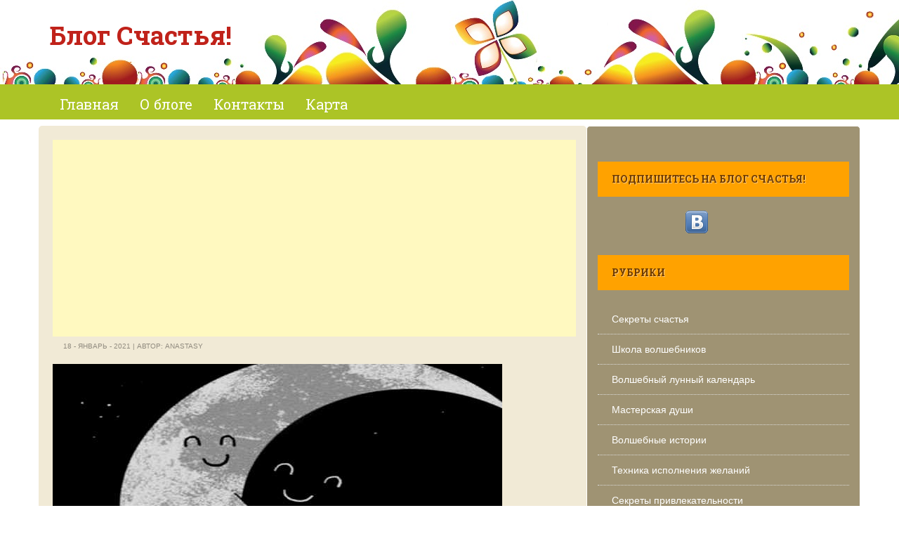

--- FILE ---
content_type: text/html; charset=UTF-8
request_url: https://myhappyblog.ru/?p=7257
body_size: 15653
content:
<!DOCTYPE html>
<html lang="ru-RU">
<head>
<meta charset="UTF-8">
<meta name="viewport" content="width=device-width">
<meta name="google-site-verification" content="Nmz26PWL1dElfcOgy7oF3WBHsjTGy0bqAkw7mhpEOVA" />
<meta name='yandex-verification' content='5e935a96111fe345' />
<meta name='3003c43a5bf43be3f37776c074054096' content=''> 

<script type="text/javascript">

  var _gaq = _gaq || [];
  _gaq.push(['_setAccount', 'UA-21606319-1']);
  _gaq.push(['_trackPageview']);

  (function() {
    var ga = document.createElement('script'); ga.type = 'text/javascript'; ga.async = true;
    ga.src = ('https:' == document.location.protocol ? 'https://ssl' : 'https://www') + '.google-analytics.com/ga.js';
    var s = document.getElementsByTagName('script')[0]; s.parentNode.insertBefore(ga, s);
  })();

</script>

<title>Волшебный лунный календарь с 18 по 24 января 2021 | Блог Счастья!</title><link rel="stylesheet" href="https://myhappyblog.ru/wp-content/themes/Yegor/style.css" media="screen" />
<link rel="profile" href="https://gmpg.org/xfn/11">
<link rel="pingback" href="https://myhappyblog.ru/xmlrpc.php">
<!-- Yandex.RTB -->
<script>window.yaContextCb=window.yaContextCb||[]</script>
<script src="https://yandex.ru/ads/system/context.js" async></script>
<meta name='robots' content='max-image-preview:large' />
	<style>img:is([sizes="auto" i], [sizes^="auto," i]) { contain-intrinsic-size: 3000px 1500px }</style>
	<link rel="alternate" type="application/rss+xml" title="Блог Счастья! &raquo; Лента" href="https://myhappyblog.ru/?feed=rss2" />
<link rel="alternate" type="application/rss+xml" title="Блог Счастья! &raquo; Лента комментариев" href="https://myhappyblog.ru/?feed=comments-rss2" />
<link rel="alternate" type="application/rss+xml" title="Блог Счастья! &raquo; Лента комментариев к &laquo;Волшебный лунный календарь с 18 по 24 января 2021&raquo;" href="https://myhappyblog.ru/?feed=rss2&#038;p=7257" />
<script type="text/javascript">
/* <![CDATA[ */
window._wpemojiSettings = {"baseUrl":"https:\/\/s.w.org\/images\/core\/emoji\/16.0.1\/72x72\/","ext":".png","svgUrl":"https:\/\/s.w.org\/images\/core\/emoji\/16.0.1\/svg\/","svgExt":".svg","source":{"concatemoji":"https:\/\/myhappyblog.ru\/wp-includes\/js\/wp-emoji-release.min.js?ver=6.8.3"}};
/*! This file is auto-generated */
!function(s,n){var o,i,e;function c(e){try{var t={supportTests:e,timestamp:(new Date).valueOf()};sessionStorage.setItem(o,JSON.stringify(t))}catch(e){}}function p(e,t,n){e.clearRect(0,0,e.canvas.width,e.canvas.height),e.fillText(t,0,0);var t=new Uint32Array(e.getImageData(0,0,e.canvas.width,e.canvas.height).data),a=(e.clearRect(0,0,e.canvas.width,e.canvas.height),e.fillText(n,0,0),new Uint32Array(e.getImageData(0,0,e.canvas.width,e.canvas.height).data));return t.every(function(e,t){return e===a[t]})}function u(e,t){e.clearRect(0,0,e.canvas.width,e.canvas.height),e.fillText(t,0,0);for(var n=e.getImageData(16,16,1,1),a=0;a<n.data.length;a++)if(0!==n.data[a])return!1;return!0}function f(e,t,n,a){switch(t){case"flag":return n(e,"\ud83c\udff3\ufe0f\u200d\u26a7\ufe0f","\ud83c\udff3\ufe0f\u200b\u26a7\ufe0f")?!1:!n(e,"\ud83c\udde8\ud83c\uddf6","\ud83c\udde8\u200b\ud83c\uddf6")&&!n(e,"\ud83c\udff4\udb40\udc67\udb40\udc62\udb40\udc65\udb40\udc6e\udb40\udc67\udb40\udc7f","\ud83c\udff4\u200b\udb40\udc67\u200b\udb40\udc62\u200b\udb40\udc65\u200b\udb40\udc6e\u200b\udb40\udc67\u200b\udb40\udc7f");case"emoji":return!a(e,"\ud83e\udedf")}return!1}function g(e,t,n,a){var r="undefined"!=typeof WorkerGlobalScope&&self instanceof WorkerGlobalScope?new OffscreenCanvas(300,150):s.createElement("canvas"),o=r.getContext("2d",{willReadFrequently:!0}),i=(o.textBaseline="top",o.font="600 32px Arial",{});return e.forEach(function(e){i[e]=t(o,e,n,a)}),i}function t(e){var t=s.createElement("script");t.src=e,t.defer=!0,s.head.appendChild(t)}"undefined"!=typeof Promise&&(o="wpEmojiSettingsSupports",i=["flag","emoji"],n.supports={everything:!0,everythingExceptFlag:!0},e=new Promise(function(e){s.addEventListener("DOMContentLoaded",e,{once:!0})}),new Promise(function(t){var n=function(){try{var e=JSON.parse(sessionStorage.getItem(o));if("object"==typeof e&&"number"==typeof e.timestamp&&(new Date).valueOf()<e.timestamp+604800&&"object"==typeof e.supportTests)return e.supportTests}catch(e){}return null}();if(!n){if("undefined"!=typeof Worker&&"undefined"!=typeof OffscreenCanvas&&"undefined"!=typeof URL&&URL.createObjectURL&&"undefined"!=typeof Blob)try{var e="postMessage("+g.toString()+"("+[JSON.stringify(i),f.toString(),p.toString(),u.toString()].join(",")+"));",a=new Blob([e],{type:"text/javascript"}),r=new Worker(URL.createObjectURL(a),{name:"wpTestEmojiSupports"});return void(r.onmessage=function(e){c(n=e.data),r.terminate(),t(n)})}catch(e){}c(n=g(i,f,p,u))}t(n)}).then(function(e){for(var t in e)n.supports[t]=e[t],n.supports.everything=n.supports.everything&&n.supports[t],"flag"!==t&&(n.supports.everythingExceptFlag=n.supports.everythingExceptFlag&&n.supports[t]);n.supports.everythingExceptFlag=n.supports.everythingExceptFlag&&!n.supports.flag,n.DOMReady=!1,n.readyCallback=function(){n.DOMReady=!0}}).then(function(){return e}).then(function(){var e;n.supports.everything||(n.readyCallback(),(e=n.source||{}).concatemoji?t(e.concatemoji):e.wpemoji&&e.twemoji&&(t(e.twemoji),t(e.wpemoji)))}))}((window,document),window._wpemojiSettings);
/* ]]> */
</script>
<style id='wp-emoji-styles-inline-css' type='text/css'>

	img.wp-smiley, img.emoji {
		display: inline !important;
		border: none !important;
		box-shadow: none !important;
		height: 1em !important;
		width: 1em !important;
		margin: 0 0.07em !important;
		vertical-align: -0.1em !important;
		background: none !important;
		padding: 0 !important;
	}
</style>
<link rel='stylesheet' id='wp-block-library-css' href='https://myhappyblog.ru/wp-includes/css/dist/block-library/style.min.css?ver=6.8.3' type='text/css' media='all' />
<style id='classic-theme-styles-inline-css' type='text/css'>
/*! This file is auto-generated */
.wp-block-button__link{color:#fff;background-color:#32373c;border-radius:9999px;box-shadow:none;text-decoration:none;padding:calc(.667em + 2px) calc(1.333em + 2px);font-size:1.125em}.wp-block-file__button{background:#32373c;color:#fff;text-decoration:none}
</style>
<style id='global-styles-inline-css' type='text/css'>
:root{--wp--preset--aspect-ratio--square: 1;--wp--preset--aspect-ratio--4-3: 4/3;--wp--preset--aspect-ratio--3-4: 3/4;--wp--preset--aspect-ratio--3-2: 3/2;--wp--preset--aspect-ratio--2-3: 2/3;--wp--preset--aspect-ratio--16-9: 16/9;--wp--preset--aspect-ratio--9-16: 9/16;--wp--preset--color--black: #000000;--wp--preset--color--cyan-bluish-gray: #abb8c3;--wp--preset--color--white: #ffffff;--wp--preset--color--pale-pink: #f78da7;--wp--preset--color--vivid-red: #cf2e2e;--wp--preset--color--luminous-vivid-orange: #ff6900;--wp--preset--color--luminous-vivid-amber: #fcb900;--wp--preset--color--light-green-cyan: #7bdcb5;--wp--preset--color--vivid-green-cyan: #00d084;--wp--preset--color--pale-cyan-blue: #8ed1fc;--wp--preset--color--vivid-cyan-blue: #0693e3;--wp--preset--color--vivid-purple: #9b51e0;--wp--preset--gradient--vivid-cyan-blue-to-vivid-purple: linear-gradient(135deg,rgba(6,147,227,1) 0%,rgb(155,81,224) 100%);--wp--preset--gradient--light-green-cyan-to-vivid-green-cyan: linear-gradient(135deg,rgb(122,220,180) 0%,rgb(0,208,130) 100%);--wp--preset--gradient--luminous-vivid-amber-to-luminous-vivid-orange: linear-gradient(135deg,rgba(252,185,0,1) 0%,rgba(255,105,0,1) 100%);--wp--preset--gradient--luminous-vivid-orange-to-vivid-red: linear-gradient(135deg,rgba(255,105,0,1) 0%,rgb(207,46,46) 100%);--wp--preset--gradient--very-light-gray-to-cyan-bluish-gray: linear-gradient(135deg,rgb(238,238,238) 0%,rgb(169,184,195) 100%);--wp--preset--gradient--cool-to-warm-spectrum: linear-gradient(135deg,rgb(74,234,220) 0%,rgb(151,120,209) 20%,rgb(207,42,186) 40%,rgb(238,44,130) 60%,rgb(251,105,98) 80%,rgb(254,248,76) 100%);--wp--preset--gradient--blush-light-purple: linear-gradient(135deg,rgb(255,206,236) 0%,rgb(152,150,240) 100%);--wp--preset--gradient--blush-bordeaux: linear-gradient(135deg,rgb(254,205,165) 0%,rgb(254,45,45) 50%,rgb(107,0,62) 100%);--wp--preset--gradient--luminous-dusk: linear-gradient(135deg,rgb(255,203,112) 0%,rgb(199,81,192) 50%,rgb(65,88,208) 100%);--wp--preset--gradient--pale-ocean: linear-gradient(135deg,rgb(255,245,203) 0%,rgb(182,227,212) 50%,rgb(51,167,181) 100%);--wp--preset--gradient--electric-grass: linear-gradient(135deg,rgb(202,248,128) 0%,rgb(113,206,126) 100%);--wp--preset--gradient--midnight: linear-gradient(135deg,rgb(2,3,129) 0%,rgb(40,116,252) 100%);--wp--preset--font-size--small: 13px;--wp--preset--font-size--medium: 20px;--wp--preset--font-size--large: 36px;--wp--preset--font-size--x-large: 42px;--wp--preset--spacing--20: 0.44rem;--wp--preset--spacing--30: 0.67rem;--wp--preset--spacing--40: 1rem;--wp--preset--spacing--50: 1.5rem;--wp--preset--spacing--60: 2.25rem;--wp--preset--spacing--70: 3.38rem;--wp--preset--spacing--80: 5.06rem;--wp--preset--shadow--natural: 6px 6px 9px rgba(0, 0, 0, 0.2);--wp--preset--shadow--deep: 12px 12px 50px rgba(0, 0, 0, 0.4);--wp--preset--shadow--sharp: 6px 6px 0px rgba(0, 0, 0, 0.2);--wp--preset--shadow--outlined: 6px 6px 0px -3px rgba(255, 255, 255, 1), 6px 6px rgba(0, 0, 0, 1);--wp--preset--shadow--crisp: 6px 6px 0px rgba(0, 0, 0, 1);}:where(.is-layout-flex){gap: 0.5em;}:where(.is-layout-grid){gap: 0.5em;}body .is-layout-flex{display: flex;}.is-layout-flex{flex-wrap: wrap;align-items: center;}.is-layout-flex > :is(*, div){margin: 0;}body .is-layout-grid{display: grid;}.is-layout-grid > :is(*, div){margin: 0;}:where(.wp-block-columns.is-layout-flex){gap: 2em;}:where(.wp-block-columns.is-layout-grid){gap: 2em;}:where(.wp-block-post-template.is-layout-flex){gap: 1.25em;}:where(.wp-block-post-template.is-layout-grid){gap: 1.25em;}.has-black-color{color: var(--wp--preset--color--black) !important;}.has-cyan-bluish-gray-color{color: var(--wp--preset--color--cyan-bluish-gray) !important;}.has-white-color{color: var(--wp--preset--color--white) !important;}.has-pale-pink-color{color: var(--wp--preset--color--pale-pink) !important;}.has-vivid-red-color{color: var(--wp--preset--color--vivid-red) !important;}.has-luminous-vivid-orange-color{color: var(--wp--preset--color--luminous-vivid-orange) !important;}.has-luminous-vivid-amber-color{color: var(--wp--preset--color--luminous-vivid-amber) !important;}.has-light-green-cyan-color{color: var(--wp--preset--color--light-green-cyan) !important;}.has-vivid-green-cyan-color{color: var(--wp--preset--color--vivid-green-cyan) !important;}.has-pale-cyan-blue-color{color: var(--wp--preset--color--pale-cyan-blue) !important;}.has-vivid-cyan-blue-color{color: var(--wp--preset--color--vivid-cyan-blue) !important;}.has-vivid-purple-color{color: var(--wp--preset--color--vivid-purple) !important;}.has-black-background-color{background-color: var(--wp--preset--color--black) !important;}.has-cyan-bluish-gray-background-color{background-color: var(--wp--preset--color--cyan-bluish-gray) !important;}.has-white-background-color{background-color: var(--wp--preset--color--white) !important;}.has-pale-pink-background-color{background-color: var(--wp--preset--color--pale-pink) !important;}.has-vivid-red-background-color{background-color: var(--wp--preset--color--vivid-red) !important;}.has-luminous-vivid-orange-background-color{background-color: var(--wp--preset--color--luminous-vivid-orange) !important;}.has-luminous-vivid-amber-background-color{background-color: var(--wp--preset--color--luminous-vivid-amber) !important;}.has-light-green-cyan-background-color{background-color: var(--wp--preset--color--light-green-cyan) !important;}.has-vivid-green-cyan-background-color{background-color: var(--wp--preset--color--vivid-green-cyan) !important;}.has-pale-cyan-blue-background-color{background-color: var(--wp--preset--color--pale-cyan-blue) !important;}.has-vivid-cyan-blue-background-color{background-color: var(--wp--preset--color--vivid-cyan-blue) !important;}.has-vivid-purple-background-color{background-color: var(--wp--preset--color--vivid-purple) !important;}.has-black-border-color{border-color: var(--wp--preset--color--black) !important;}.has-cyan-bluish-gray-border-color{border-color: var(--wp--preset--color--cyan-bluish-gray) !important;}.has-white-border-color{border-color: var(--wp--preset--color--white) !important;}.has-pale-pink-border-color{border-color: var(--wp--preset--color--pale-pink) !important;}.has-vivid-red-border-color{border-color: var(--wp--preset--color--vivid-red) !important;}.has-luminous-vivid-orange-border-color{border-color: var(--wp--preset--color--luminous-vivid-orange) !important;}.has-luminous-vivid-amber-border-color{border-color: var(--wp--preset--color--luminous-vivid-amber) !important;}.has-light-green-cyan-border-color{border-color: var(--wp--preset--color--light-green-cyan) !important;}.has-vivid-green-cyan-border-color{border-color: var(--wp--preset--color--vivid-green-cyan) !important;}.has-pale-cyan-blue-border-color{border-color: var(--wp--preset--color--pale-cyan-blue) !important;}.has-vivid-cyan-blue-border-color{border-color: var(--wp--preset--color--vivid-cyan-blue) !important;}.has-vivid-purple-border-color{border-color: var(--wp--preset--color--vivid-purple) !important;}.has-vivid-cyan-blue-to-vivid-purple-gradient-background{background: var(--wp--preset--gradient--vivid-cyan-blue-to-vivid-purple) !important;}.has-light-green-cyan-to-vivid-green-cyan-gradient-background{background: var(--wp--preset--gradient--light-green-cyan-to-vivid-green-cyan) !important;}.has-luminous-vivid-amber-to-luminous-vivid-orange-gradient-background{background: var(--wp--preset--gradient--luminous-vivid-amber-to-luminous-vivid-orange) !important;}.has-luminous-vivid-orange-to-vivid-red-gradient-background{background: var(--wp--preset--gradient--luminous-vivid-orange-to-vivid-red) !important;}.has-very-light-gray-to-cyan-bluish-gray-gradient-background{background: var(--wp--preset--gradient--very-light-gray-to-cyan-bluish-gray) !important;}.has-cool-to-warm-spectrum-gradient-background{background: var(--wp--preset--gradient--cool-to-warm-spectrum) !important;}.has-blush-light-purple-gradient-background{background: var(--wp--preset--gradient--blush-light-purple) !important;}.has-blush-bordeaux-gradient-background{background: var(--wp--preset--gradient--blush-bordeaux) !important;}.has-luminous-dusk-gradient-background{background: var(--wp--preset--gradient--luminous-dusk) !important;}.has-pale-ocean-gradient-background{background: var(--wp--preset--gradient--pale-ocean) !important;}.has-electric-grass-gradient-background{background: var(--wp--preset--gradient--electric-grass) !important;}.has-midnight-gradient-background{background: var(--wp--preset--gradient--midnight) !important;}.has-small-font-size{font-size: var(--wp--preset--font-size--small) !important;}.has-medium-font-size{font-size: var(--wp--preset--font-size--medium) !important;}.has-large-font-size{font-size: var(--wp--preset--font-size--large) !important;}.has-x-large-font-size{font-size: var(--wp--preset--font-size--x-large) !important;}
:where(.wp-block-post-template.is-layout-flex){gap: 1.25em;}:where(.wp-block-post-template.is-layout-grid){gap: 1.25em;}
:where(.wp-block-columns.is-layout-flex){gap: 2em;}:where(.wp-block-columns.is-layout-grid){gap: 2em;}
:root :where(.wp-block-pullquote){font-size: 1.5em;line-height: 1.6;}
</style>
<link rel='stylesheet' id='wp-pagenavi-css' href='https://myhappyblog.ru/wp-content/plugins/wp-pagenavi/pagenavi-css.css?ver=2.70' type='text/css' media='all' />
<link rel='stylesheet' id='web2feel-style-css' href='https://myhappyblog.ru/wp-content/themes/Yegor/style.css?ver=6.8.3' type='text/css' media='all' />
<link rel='stylesheet' id='bootstrap-css' href='https://myhappyblog.ru/wp-content/themes/Yegor/bootstrap/bootstrap.css?ver=6.8.3' type='text/css' media='all' />
<link rel='stylesheet' id='bootstrap-glyphicons-css' href='https://myhappyblog.ru/wp-content/themes/Yegor/css/bootstrap-glyphicons.css?ver=6.8.3' type='text/css' media='all' />
<link rel='stylesheet' id='theme-css' href='https://myhappyblog.ru/wp-content/themes/Yegor/css/theme.css?ver=6.8.3' type='text/css' media='all' />
<script type="text/javascript" src="https://myhappyblog.ru/wp-includes/js/jquery/jquery.min.js?ver=3.7.1" id="jquery-core-js"></script>
<script type="text/javascript" src="https://myhappyblog.ru/wp-includes/js/jquery/jquery-migrate.min.js?ver=3.4.1" id="jquery-migrate-js"></script>
<script type="text/javascript" src="https://myhappyblog.ru/wp-content/plugins/gravatar-box/jquery.md5.js?ver=1.0" id="jquery-md5-js"></script>
<script type="text/javascript" src="https://myhappyblog.ru/wp-content/plugins/gravatar-box/gravbox.js?ver=1.0" id="gravbox-js"></script>
<link rel="https://api.w.org/" href="https://myhappyblog.ru/index.php?rest_route=/" /><link rel="alternate" title="JSON" type="application/json" href="https://myhappyblog.ru/index.php?rest_route=/wp/v2/posts/7257" /><link rel="EditURI" type="application/rsd+xml" title="RSD" href="https://myhappyblog.ru/xmlrpc.php?rsd" />
<meta name="generator" content="WordPress 6.8.3" />
<link rel="canonical" href="https://myhappyblog.ru/?p=7257" />
<link rel='shortlink' href='https://myhappyblog.ru/?p=7257' />
<link rel="alternate" title="oEmbed (JSON)" type="application/json+oembed" href="https://myhappyblog.ru/index.php?rest_route=%2Foembed%2F1.0%2Fembed&#038;url=https%3A%2F%2Fmyhappyblog.ru%2F%3Fp%3D7257" />
<link rel="alternate" title="oEmbed (XML)" type="text/xml+oembed" href="https://myhappyblog.ru/index.php?rest_route=%2Foembed%2F1.0%2Fembed&#038;url=https%3A%2F%2Fmyhappyblog.ru%2F%3Fp%3D7257&#038;format=xml" />
<style type='text/css'>
	.spoiler { border: 1px #000 dashed; }
	.spoiler legend { padding-right: 5px; background: white;  }
	.spoiler legend input { width: 30px; }
	.spoiler div { margin: 0px; overflow: hidden; height: 0; }
	</style>
<style type="text/css">#wpcf fieldset { padding: 10px; border: 1px solid #666666; width: 400px; margin: auto }
#wpcf legend { font-weight: bold: border: 1px solid #666666; padding: 3px }
#wpcf label { display: block; float: left; text-align: right; width: 140px; padding-right: 10px; font-size: 100% }
#wpcf p { margin: 0 0 7px 0 }
#wpcf .field { font-size: 100%; width: 240px; padding: 0; margin: 0 }
#wpcf p.button { text-align: right; padding: 0 5px 0 0; }
#wpcf textarea { font-size: 100%; width: 240px; height: 50px }
#wpcf .error { background-color: #FFFF00 }
#wpcf .challenge { font-size: 100%; display: inline-block; display: -moz-inline-stack; text-align: left; width: 240px }
#wpcf p.alert { color:#FF0000; font-weight: 700; text-align: center; padding: 5px 0 10px 0 }
</style><script type="text/javascript">
<!--
/******************************************************************************
***   COPY PROTECTED BY http://chetangole.com/blog/wp-copyprotect/   version 3.1.0 ****
******************************************************************************/
function clickIE4(){
if (event.button==2){
return false;
}
}
function clickNS4(e){
if (document.layers||document.getElementById&&!document.all){
if (e.which==2||e.which==3){
return false;
}
}
}

if (document.layers){
document.captureEvents(Event.MOUSEDOWN);
document.onmousedown=clickNS4;
}
else if (document.all&&!document.getElementById){
document.onmousedown=clickIE4;
}

document.oncontextmenu=new Function("return false")
// --> 
</script>

<style type="text/css">.recentcomments a{display:inline !important;padding:0 !important;margin:0 !important;}</style><link rel="alternate" type="application/rss+xml" title="RSS" href="https://myhappyblog.ru/rsslatest.xml" /></head>

<body class="wp-singular post-template-default single single-post postid-7257 single-format-standard wp-theme-Yegor">

<div id="page" class="hfeed site">

	
	<header id="masthead" class="site-header" role="banner">
		<div class="container"> <div class="row"> 
			<div class="col-md-4">
				<div class="site-branding">

					<h1 class="site-title logo"><a id="blogname" rel="home" href="https://myhappyblog.ru/" title="Блог Счастья!">Блог Счастья!</a></h1>
	
				</div>
			</div>
			<div class="col-md-8">
							</div>
		</div></div>
	</header><!-- #masthead -->
	<div class="main-menu">
		<div class="container"> <div class="row"> 
			<div class="col-md-12"> 
			<div class="mobilenavi"></div>	
				<nav id="site-navigation" class="main-navigation" role="navigation">
					<div class="topmenu"><ul id="topmenu" class="menu"><li id="menu-item-5782" class="menu-item menu-item-type-custom menu-item-object-custom menu-item-home menu-item-5782"><a href="https://myhappyblog.ru/">Главная</a></li>
<li id="menu-item-5602" class="menu-item menu-item-type-post_type menu-item-object-page menu-item-5602"><a href="https://myhappyblog.ru/?page_id=2">О блоге</a></li>
<li id="menu-item-5603" class="menu-item menu-item-type-post_type menu-item-object-page menu-item-5603"><a href="https://myhappyblog.ru/?page_id=34">Контакты</a></li>
<li id="menu-item-5604" class="menu-item menu-item-type-post_type menu-item-object-page menu-item-5604"><a href="https://myhappyblog.ru/?page_id=949">Карта</a></li>
</ul></div>				</nav><!-- #site-navigation -->
			</div>
		</div></div>
	</div>

	
	
	<div id="content" class="site-content">
	<div class="container"><div class="row">
	<div id="primary" class="content-area col-md-8">
		<main id="main" class="site-main" role="main">

		
			
<article id="post-7257" class="post-7257 post type-post status-publish format-standard has-post-thumbnail hentry category-30">
<script async src="//pagead2.googlesyndication.com/pagead/js/adsbygoogle.js"></script>
<!-- BS-up -->
<ins class="adsbygoogle"
     style="display:block"
     data-ad-client="ca-pub-0686523450333839"
     data-ad-slot="2325485965"
     data-ad-format="auto"></ins>
<script>
(adsbygoogle = window.adsbygoogle || []).push({});
</script>

		<div class="entry-meta">
			18 - Январь - 2021 | Автор: Anastasy		</div><!-- .entry-meta -->
	</header><!-- .entry-header -->

	<div class="entry-content">
		<p><img fetchpriority="high" decoding="async" src="https://myhappyblog.ru/wp-content/uploads/2016/03/luna2.jpg" alt="волшебный лунный календарь" width="640" height="300" class="alignnone size-full wp-image-5655" srcset="https://myhappyblog.ru/wp-content/uploads/2016/03/luna2.jpg 640w, https://myhappyblog.ru/wp-content/uploads/2016/03/luna2-300x141.jpg 300w" sizes="(max-width: 640px) 100vw, 640px" /></p>
<h1>Волшебный лунный календарь с 18 по 24 января 2021 года</h1>
<p><strong>18 января &#8212; понедельник. 7 лунный день с 11:15 (растущая Луна в Овне)</strong><br />
Спокойный день, в который всё же лучше отдать предпочтение текущим делам. Вечер будет нейтральным. </p>
<p><strong>19 января &#8212; вторник. 8 лунный день с 11:25 (растущая Луна в Овне)</strong><br />
Нейтральный день. </p>
<p><strong>20 января &#8212; среда. 9 лунный день с 11:35 (растущая Луна в Тельце)</strong><br />
Все дела планируйте на первую половину дня, потому что после обеда начнется период ссор и конфликтов. Обязательно ставьте <a href="https://myhappyblog.ru/?p=3140">энергетическую защиту</a>, чтобы обезопасить себя от чужого негатива.  </p>
<p><strong>21 января &#8212; четверг. 10 лунный день с 11:46 (растущая Луна в Тельце)</strong><br />
До 11:46 всё ещё стоит проявлять терпимость в общении с окружающими. Не реагируйте на внешние раздражители. Далее начнется очень хороший период для любых дел! Очень эффективными будут ритуалы для привлечения <a href="https://myhappyblog.ru/?p=4284">любви</a> и <a href="https://myhappyblog.ru/?p=4105">удачи</a>!</p>
<p><strong>22 января &#8212; пятница. 11 лунный день с 11:59 (растущая Луна в Тельце)</strong><br />
Благоприятный день для новых начинаний, активной деятельности, общения! Сегодня для вас нет ничего невозможного. А после обеда особой силой будут обладать любые ритуалы для <a href="https://myhappyblog.ru/?p=5914">исполнения желаний</a>!</p>
<p><strong>23 января &#8212; суббота. 12 лунный день с 12:15 (растущая Луна в Близнецах)</strong><br />
Утро и начала дня обещает быть очень позитивным, можно начинать новые дела. А вот после 12:15 Луна будет препятствовать взаимопониманию в любовных союзах. Не выясняйте отношения. Не дергайте друг друга. А если вы только начали встречаться, перенесите свидание на другой день. </p>
<p><strong>24 января &#8212; воскресенье. 13 лунный день с 12:37 (растущая Луна в Близнецах)</strong><br />
В первую половину дня по-прежнему неблагоприятны встречи и свидания, но уже во второй половине дня негативное влияние заметно ослабнет. Очень полезна медитация, а также просто хороший отдых. </p>
<h2 style="text-align: center;">Лунный календарь стрижек с 18 по 24 января 2021 года</h2>
<p><strong>18 января:</strong> хороший день для стрижки.<br />
<strong>19 января:</strong> можно стричься до 11:25.<br />
<strong>20 января:</strong> стригитесь после 11:35.<br />
<strong>21 января:</strong> можно стричься до 11:46.<br />
<strong>22 января:</strong> волшебный период после 11:59! Стрижка исполняет желания! Загадайте одно, прежде чем парикмахер начнет вас стричь.<br />
<strong>23 января:</strong> хороший день для стрижки<br />
<strong>24 января:</strong> нейтральный день для стрижки. </p>
<p>Анастасия Волкова</p>
<div class='yarpp yarpp-related yarpp-related-website yarpp-related-none yarpp-template-list'>
</div>
	
	</div>
<!-- Yandex.RTB R-A-141655-1 --><div id="yandex_rtb_R-A-141655-1"></div><script>window.yaContextCb.push(()=>{  Ya.Context.AdvManager.render({    renderTo: 'yandex_rtb_R-A-141655-1',    blockId: 'R-A-141655-1'  })})</script>



	<!-- .entry-content -->

	<footer class="entry-meta">
		
<script type="text/javascript" src="//yandex.st/share/share.js" charset="utf-8"></script>

<div class="yashare-auto-init" data-yashareType="button" data-yashareQuickServices="yaru,vkontakte,facebook,twitter,odnoklassniki,moimir,lj"></div> 


			</footer><!-- .entry-meta -->
</article><!-- #post-## -->

		

			
<!-- You can start editing here. -->
<div id="commentsbox">
	<h3 id="comments">2 комментария</h3>


	<div class="comment-nav">
		<div class="alignleft"></div>
		<div class="alignright"></div>

	</div>
	<ol class="commentlist">
			<li class="comment even thread-even depth-1 parent" id="comment-33977">
				<div id="div-comment-33977" class="comment-body">
				<div class="comment-author vcard">
			<img alt='' src='https://secure.gravatar.com/avatar/11c92988a459b120e513ba2ecbfb225e493321df836a7941d6c50693d5796bc5?s=32&#038;d=identicon&#038;r=g' srcset='https://secure.gravatar.com/avatar/11c92988a459b120e513ba2ecbfb225e493321df836a7941d6c50693d5796bc5?s=64&#038;d=identicon&#038;r=g 2x' class='avatar avatar-32 photo' height='32' width='32' decoding='async'/>			<cite class="fn">кира</cite><span class="says">:</span>		</div>
		
		<div class="comment-meta commentmetadata">
			<a href="https://myhappyblog.ru/?p=7257#comment-33977">Янв 19, 2021 в 2:13</a>		</div>

		<p>Добрый день (вечер), Анастасия.  Наверно я не совсем к месту здесь со своим вопросом, т.к. у меня огромное горе , умер мой дорогой и любимый человек, и как с этим жить я далее не знаю. Как вернуть себя к жизни, какие делать ритуалы, что говорить себе, мы же жили и мыслили всегда  очень позитивно, все было хорошо, но  как теперь жить и что делать я больше не знаю. Может есть какой-то совет у Вас?! Благодарю в любом случае.</p>

		<div class="reply"><a rel="nofollow" class="comment-reply-link" href="https://myhappyblog.ru/?p=7257&#038;replytocom=33977#respond" data-commentid="33977" data-postid="7257" data-belowelement="div-comment-33977" data-respondelement="respond" data-replyto="Комментарий к записи кира" aria-label="Комментарий к записи кира">Ответить</a></div>
				</div>
				<ul class="children">
		<li class="comment byuser comment-author-admin bypostauthor odd alt depth-2" id="comment-34050">
				<div id="div-comment-34050" class="comment-body">
				<div class="comment-author vcard">
			<img alt='' src='https://secure.gravatar.com/avatar/0e240ae4fd53e8d5951fcd38da226728b33deba55117ab53f688f4aee545381f?s=32&#038;d=identicon&#038;r=g' srcset='https://secure.gravatar.com/avatar/0e240ae4fd53e8d5951fcd38da226728b33deba55117ab53f688f4aee545381f?s=64&#038;d=identicon&#038;r=g 2x' class='avatar avatar-32 photo' height='32' width='32' decoding='async'/>			<cite class="fn">Anastasy</cite><span class="says">:</span>		</div>
		
		<div class="comment-meta commentmetadata">
			<a href="https://myhappyblog.ru/?p=7257#comment-34050">Янв 25, 2021 в 15:47</a>		</div>

		<p>Здравствуйте, кира. Соболезную вашей утрате. К сожалению, у меня нет особого рецепта, который несомненно мог бы помочь. Надо как-то собрать себя по крупинкам и учиться жить заново. Совет &#8212; чаще отвлекать свои мысли (больше уделять времени хобби, работе, другим делам, чтобы некогда было снова и снова переживать утрату), а ещё добавьте движение &#8212; плавание, бег, ходьба, приседания, отжимания&#8230; (спорт хорошо снимает эмоциональное напряжение в физическом плане). Держитесь. Терпения Вам и сил.</p>

		<div class="reply"><a rel="nofollow" class="comment-reply-link" href="https://myhappyblog.ru/?p=7257&#038;replytocom=34050#respond" data-commentid="34050" data-postid="7257" data-belowelement="div-comment-34050" data-respondelement="respond" data-replyto="Комментарий к записи Anastasy" aria-label="Комментарий к записи Anastasy">Ответить</a></div>
				</div>
				</li><!-- #comment-## -->
</ul><!-- .children -->
</li><!-- #comment-## -->
	</ol>

	<div class="comment-nav">
		<div class="alignleft"></div>
		<div class="alignright"></div>

	</div>
 

<div id="comment-form">
<div id="respond">

<h3>Прокомментировать</h3>

<div class="cancel-comment-reply">
	<small><a rel="nofollow" id="cancel-comment-reply-link" href="/?p=7257#respond" style="display:none;">Нажмите, чтобы отменить ответ.</a></small>
</div>


<form action="https://myhappyblog.ru/wp-comments-post.php" method="post" id="commentform">

<label for="author">Имя <small>(обязательно)</small></label>
<input type="text" name="author" id="author" value="" size="22" tabindex="1" aria-required='true' />

<label for="email">Почта <small>(обязательно)</small></label>
<input type="text" name="email" id="email" value="" size="22" tabindex="2" aria-required='true' />



<label for="comment">Комментарий</label>
<textarea name="comment" id="comment" cols="100%" rows="10" tabindex="4"></textarea><br />

<input name="submit" type="submit" id="commentSubmit" tabindex="5" value="Отправить" />
<input type='hidden' name='comment_post_ID' value='7257' id='comment_post_ID' />
<input type='hidden' name='comment_parent' id='comment_parent' value='0' />
<p style="display: none;"><input type="hidden" id="akismet_comment_nonce" name="akismet_comment_nonce" value="bb76064258" /></p><p style="clear: both;" class="subscribe-to-comments">
			<input type="checkbox" name="subscribe" id="subscribe" value="subscribe" style="width: auto;" />
			<label for="subscribe">Оповещать о новых комментариях по почте</label>
			</p><p style="display: none !important;" class="akismet-fields-container" data-prefix="ak_"><label>&#916;<textarea name="ak_hp_textarea" cols="45" rows="8" maxlength="100"></textarea></label><input type="hidden" id="ak_js_1" name="ak_js" value="19"/><script>document.getElementById( "ak_js_1" ).setAttribute( "value", ( new Date() ).getTime() );</script></p>
</form>

</div>
</div>

</div>
		
		</main><!-- #main -->
	</div><!-- #primary -->

	<div id="secondary" class="widget-area col-md-4" role="complementary">
		

		<aside id="custom_html-4" class="widget_text widget widget_custom_html"><div class="textwidget custom-html-widget"><!-- Yandex.RTB R-A-141655-1 -->
<div id="yandex_rtb_R-A-141655-1"></div>
<script>window.yaContextCb.push(()=>{
  Ya.Context.AdvManager.render({
    renderTo: 'yandex_rtb_R-A-141655-1',
    blockId: 'R-A-141655-1'
  })
})</script></div></aside><aside id="custom_html-5" class="widget_text widget widget_custom_html"><h3 class="widget-title">Подпишитесь на Блог Счастья!</h3><div class="textwidget custom-html-widget"><noindex> 
	<div class="share3">
					<span class="vk_button">
<a href="https://vk.com/myhappyblog" target="_blank" rel="nofollow"></a>
					</span>
	</div>
</noindex></div></aside><aside id="categories-2" class="widget widget_categories"><h3 class="widget-title">Рубрики</h3>
			<ul>
					<li class="cat-item cat-item-7"><a href="https://myhappyblog.ru/?cat=7">Секреты счастья</a>
</li>
	<li class="cat-item cat-item-23"><a href="https://myhappyblog.ru/?cat=23">Школа волшебников</a>
</li>
	<li class="cat-item cat-item-30"><a href="https://myhappyblog.ru/?cat=30">Волшебный лунный календарь</a>
</li>
	<li class="cat-item cat-item-28"><a href="https://myhappyblog.ru/?cat=28">Мастерская души</a>
</li>
	<li class="cat-item cat-item-19"><a href="https://myhappyblog.ru/?cat=19">Волшебные истории</a>
</li>
	<li class="cat-item cat-item-21"><a href="https://myhappyblog.ru/?cat=21">Техника исполнения желаний</a>
</li>
	<li class="cat-item cat-item-29"><a href="https://myhappyblog.ru/?cat=29">Секреты привлекательности</a>
</li>
	<li class="cat-item cat-item-17"><a href="https://myhappyblog.ru/?cat=17">Мужской и женский взгляд</a>
</li>
	<li class="cat-item cat-item-1"><a href="https://myhappyblog.ru/?cat=1">Новости</a>
</li>
	<li class="cat-item cat-item-20"><a href="https://myhappyblog.ru/?cat=20">Путь к мечте /рассказ/</a>
</li>
	<li class="cat-item cat-item-6"><a href="https://myhappyblog.ru/?cat=6">В поисках любви /рассказ/</a>
</li>
	<li class="cat-item cat-item-22"><a href="https://myhappyblog.ru/?cat=22">Чудеса симорона /рассказ/</a>
</li>
	<li class="cat-item cat-item-27"><a href="https://myhappyblog.ru/?cat=27">Ключ от всех дверей /рассказ/</a>
</li>
	<li class="cat-item cat-item-26"><a href="https://myhappyblog.ru/?cat=26">Работа не волк&#8230; /рассказ/</a>
</li>
			</ul>

			</aside><aside id="tag_cloud-3" class="widget widget_tag_cloud"><h3 class="widget-title">Метки</h3><div class="tagcloud"><a href="https://myhappyblog.ru/?tag=magiya-vody" class="tag-cloud-link tag-link-58 tag-link-position-1" style="font-size: 16.032786885246pt;" aria-label="Магия воды (9 элементов)">Магия воды</a>
<a href="https://myhappyblog.ru/?tag=novogodnie-ritualy" class="tag-cloud-link tag-link-69 tag-link-position-2" style="font-size: 18.672131147541pt;" aria-label="Новогодние ритуалы (16 элементов)">Новогодние ритуалы</a>
<a href="https://myhappyblog.ru/?tag=ya-prityazhenie" class="tag-cloud-link tag-link-64 tag-link-position-3" style="font-size: 10.065573770492pt;" aria-label="Я-притяжение! (2 элемента)">Я-притяжение!</a>
<a href="https://myhappyblog.ru/?tag=antistress" class="tag-cloud-link tag-link-52 tag-link-position-4" style="font-size: 17.295081967213pt;" aria-label="антистресс (12 элементов)">антистресс</a>
<a href="https://myhappyblog.ru/?tag=volshebnaya-flora" class="tag-cloud-link tag-link-48 tag-link-position-5" style="font-size: 12.590163934426pt;" aria-label="волшебная флора (4 элемента)">волшебная флора</a>
<a href="https://myhappyblog.ru/?tag=denezhnye-ritualy" class="tag-cloud-link tag-link-41 tag-link-position-6" style="font-size: 20.393442622951pt;" aria-label="денежные ритуалы (23 элемента)">денежные ритуалы</a>
<a href="https://myhappyblog.ru/?tag=zaryazhaemsya-energiei" class="tag-cloud-link tag-link-55 tag-link-position-7" style="font-size: 11.44262295082pt;" aria-label="заряжаемся энергией (3 элемента)">заряжаемся энергией</a>
<a href="https://myhappyblog.ru/?tag=zaschita" class="tag-cloud-link tag-link-51 tag-link-position-8" style="font-size: 14.311475409836pt;" aria-label="защита (6 элементов)">защита</a>
<a href="https://myhappyblog.ru/?tag=izmenit-zhizn-k-luchshemu" class="tag-cloud-link tag-link-63 tag-link-position-9" style="font-size: 16.491803278689pt;" aria-label="изменить жизнь к лучшему (10 элементов)">изменить жизнь к лучшему</a>
<a href="https://myhappyblog.ru/?tag=mantry" class="tag-cloud-link tag-link-45 tag-link-position-10" style="font-size: 8pt;" aria-label="мантры (1 элемент)">мантры</a>
<a href="https://myhappyblog.ru/?tag=meditacii" class="tag-cloud-link tag-link-46 tag-link-position-11" style="font-size: 8pt;" aria-label="медитации (1 элемент)">медитации</a>
<a href="https://myhappyblog.ru/?tag=poleznye-ritualy" class="tag-cloud-link tag-link-61 tag-link-position-12" style="font-size: 19.934426229508pt;" aria-label="полезные ритуалы (21 элемент)">полезные ритуалы</a>
<a href="https://myhappyblog.ru/?tag=pohudenie" class="tag-cloud-link tag-link-44 tag-link-position-13" style="font-size: 13.508196721311pt;" aria-label="похудение (5 элементов)">похудение</a>
<a href="https://myhappyblog.ru/?tag=pochemu-ne-ispolnyautsya-zhelaniya" class="tag-cloud-link tag-link-56 tag-link-position-14" style="font-size: 16.491803278689pt;" aria-label="почему не исполняются желания (10 элементов)">почему не исполняются желания</a>
<a href="https://myhappyblog.ru/?tag=recepty-schastiya" class="tag-cloud-link tag-link-53 tag-link-position-15" style="font-size: 12.590163934426pt;" aria-label="рецепты счастья (4 элемента)">рецепты счастья</a>
<a href="https://myhappyblog.ru/?tag=reshenie-problem" class="tag-cloud-link tag-link-42 tag-link-position-16" style="font-size: 16.950819672131pt;" aria-label="решение проблем (11 элементов)">решение проблем</a>
<a href="https://myhappyblog.ru/?tag=ritual-na-ispolnenite-zhelaniya" class="tag-cloud-link tag-link-35 tag-link-position-17" style="font-size: 22pt;" aria-label="ритуал на исполнение желания (32 элемента)">ритуал на исполнение желания</a>
<a href="https://myhappyblog.ru/?tag=ritual-na-rabotu" class="tag-cloud-link tag-link-62 tag-link-position-18" style="font-size: 14.311475409836pt;" aria-label="ритуал на работу (6 элементов)">ритуал на работу</a>
<a href="https://myhappyblog.ru/?tag=ritual-na-udachu" class="tag-cloud-link tag-link-40 tag-link-position-19" style="font-size: 19.016393442623pt;" aria-label="ритуал на удачу (17 элементов)">ритуал на удачу</a>
<a href="https://myhappyblog.ru/?tag=ritualy-dlya-puteshestviya" class="tag-cloud-link tag-link-60 tag-link-position-20" style="font-size: 13.508196721311pt;" aria-label="ритуалы для путешествия (5 элементов)">ритуалы для путешествия</a>
<a href="https://myhappyblog.ru/?tag=ritualy-na-beremennost" class="tag-cloud-link tag-link-54 tag-link-position-21" style="font-size: 10.065573770492pt;" aria-label="ритуалы на беременность (2 элемента)">ритуалы на беременность</a>
<a href="https://myhappyblog.ru/?tag=ritualy-na-den-rozhdeniya" class="tag-cloud-link tag-link-50 tag-link-position-22" style="font-size: 10.065573770492pt;" aria-label="ритуалы на день рождения (2 элемента)">ритуалы на день рождения</a>
<a href="https://myhappyblog.ru/?tag=ritualy-na-lubov" class="tag-cloud-link tag-link-43 tag-link-position-23" style="font-size: 19.475409836066pt;" aria-label="ритуалы на любовь (19 элементов)">ритуалы на любовь</a>
<a href="https://myhappyblog.ru/?tag=ritualy-na-ekzamen" class="tag-cloud-link tag-link-57 tag-link-position-24" style="font-size: 11.44262295082pt;" aria-label="ритуалы на экзамен (3 элемента)">ритуалы на экзамен</a>
<a href="https://myhappyblog.ru/?tag=samoiscelenie" class="tag-cloud-link tag-link-49 tag-link-position-25" style="font-size: 16.032786885246pt;" aria-label="самоисцеление (9 элементов)">самоисцеление</a>
<a href="https://myhappyblog.ru/?tag=snyatie-negativa" class="tag-cloud-link tag-link-38 tag-link-position-26" style="font-size: 17.295081967213pt;" aria-label="снятие негатива (12 элементов)">снятие негатива</a>
<a href="https://myhappyblog.ru/?tag=tehniki-dlya-ispolneniya-zhelaniya" class="tag-cloud-link tag-link-65 tag-link-position-27" style="font-size: 13.508196721311pt;" aria-label="техники для исполнения желания (5 элементов)">техники для исполнения желания</a>
<a href="https://myhappyblog.ru/?tag=uspeshnye-prodazhi" class="tag-cloud-link tag-link-59 tag-link-position-28" style="font-size: 10.065573770492pt;" aria-label="успешные продажи (2 элемента)">успешные продажи</a></div>
</aside><aside id="recent-comments-3" class="widget widget_recent_comments"><h3 class="widget-title">Комментарии</h3><ul id="recentcomments"><li class="recentcomments"><span class="comment-author-link">Татьяна</span> к записи <a href="https://myhappyblog.ru/?p=1982#comment-44225">Проверенные техники для привлечения работы</a></li><li class="recentcomments"><span class="comment-author-link">Марина</span> к записи <a href="https://myhappyblog.ru/?p=4750#comment-44011">Денежная мантра 7753191</a></li><li class="recentcomments"><span class="comment-author-link">Лариса</span> к записи <a href="https://myhappyblog.ru/?p=1480#comment-43904">Симоронская техника «Волшебный магнит»</a></li><li class="recentcomments"><span class="comment-author-link">Олечка</span> к записи <a href="https://myhappyblog.ru/?p=7996#comment-43839">Волшебный лунный календарь с 30 сентября по 6 октября 2024</a></li><li class="recentcomments"><span class="comment-author-link">Ольга</span> к записи <a href="https://myhappyblog.ru/?p=7996#comment-43779">Волшебный лунный календарь с 30 сентября по 6 октября 2024</a></li></ul></aside>
	</div><!-- #secondary -->
	</div></div>
﻿
	</div><!-- #content -->

	<div id="bottom">
	<div class="container"> <div class="row">
		
		<div class="widget_text botwid col-sm-6 col-md-3 widget_custom_html"><div class="textwidget custom-html-widget"><noindex>
<!--LiveInternet counter--><a href="https://www.liveinternet.ru/click"
target="_blank"><img id="licnt10AC" width="88" height="31" style="border:0" 
title="LiveInternet: показано число просмотров за 24 часа, посетителей за 24 часа и за сегодня"
src="[data-uri]"
alt=""/></a><script>(function(d,s){d.getElementById("licnt10AC").src=
"https://counter.yadro.ru/hit?t14.1;r"+escape(d.referrer)+
((typeof(s)=="undefined")?"":";s"+s.width+"*"+s.height+"*"+
(s.colorDepth?s.colorDepth:s.pixelDepth))+";u"+escape(d.URL)+
";h"+escape(d.title.substring(0,150))+";"+Math.random()})
(document,screen)</script><!--/LiveInternet-->

 </noindex>              </div></div><div class="botwid col-sm-6 col-md-3 widget_search"><form role="search" method="get" class="search-form" action="https://myhappyblog.ru/">
	<label>
		<span class="screen-reader-text">Search for:</span>
		<input type="search" class="search-field" placeholder="Поиск &hellip;" value="" name="s" title="Search for:">
	</label>
	<input type="submit" class="search-submit" value="ПОИСК">
</form>
</div>		
		
	</div></div>
	</div>	
	
	<footer id="colophon" class="site-footer" role="contentinfo">
		<div class="container"> <div class="row"> 
		<div class="site-info col-md-10">
			<div class="fcred">
				Copyright &copy; 2026 <a href="https://myhappyblog.ru" title="Блог Счастья!">Блог Счастья!</a> - Все права защищены. При копировании материала прямая ссылка на сайт <a href="https://myhappyblog.ru/">myhappyblog.ru</a> обязательна! Разрешено копировать не более 3 статей!<br />

			</div>		
		</div><!-- .site-info -->
		<div class="col-md-2"> <a href="#" class="go-top">Наверх</a> </div>
		</div></div>
<!-- Yandex.Metrika counter -->
<script type="text/javascript" >
   (function(m,e,t,r,i,k,a){m[i]=m[i]||function(){(m[i].a=m[i].a||[]).push(arguments)};
   m[i].l=1*new Date();k=e.createElement(t),a=e.getElementsByTagName(t)[0],k.async=1,k.src=r,a.parentNode.insertBefore(k,a)})
   (window, document, "script", "https://mc.yandex.ru/metrika/tag.js", "ym");

   ym(1065366, "init", {
        clickmap:true,
        trackLinks:true,
        accurateTrackBounce:true
   });
</script>
<noscript><div><img src="https://mc.yandex.ru/watch/1065366" style="position:absolute; left:-9999px;" alt="" /></div></noscript>
<!-- /Yandex.Metrika counter -->
	</footer><!-- #colophon -->
</div><!-- #page -->


	<script type='text/javascript'>
	function tiny_spoiler( id )
	{
		if ( document.getElementById( id ).style.height == 'auto' )
		{
			document.getElementById( id ).style.height = 0;
			document.getElementById( id ).style.padding = 0;
			document.getElementById( id + '_button' ).value = '+';
		}
		else
		{
			document.getElementById( id ).style.height = 'auto';
			document.getElementById( id ).style.padding = '10px';
			document.getElementById( id + '_button' ).value = '-';
		}
	}
	</script><script type="text/javascript">var elLogo = document.getElementById("ft_logo"); if (elLogo) {elLogo.style.maxHeight = elLogo.getAttribute("relHeight") ? elLogo.getAttribute("relHeight") + "px" : "100px";} if (elLogo) {elLogo.style.maxWidth = elLogo.getAttribute("relWidth") ? elLogo.getAttribute("relWidth") + "px" : "100px";}</script>	<style type="text/css">
	
		.top-feature,.main-navigation ul > li a:hover,h1.widget-title, h3.sidetitl,#side-tab{ background: ; }
		a,a:visited{ color:;}
		a:hover,a:focus,a:active { color:; }
	
	</style>
<link rel='stylesheet' id='yarppRelatedCss-css' href='https://myhappyblog.ru/wp-content/plugins/yet-another-related-posts-plugin/style/related.css?ver=5.30.10' type='text/css' media='all' />
<script type="text/javascript" src="https://myhappyblog.ru/wp-content/themes/Yegor/js/mobilemenu.js?ver=20120206" id="mobilemenu-js"></script>
<script type="text/javascript" src="https://myhappyblog.ru/wp-content/themes/Yegor/bootstrap/bootstrap.min.js?ver=20120206" id="bootstrap-js"></script>
<script type="text/javascript" src="https://myhappyblog.ru/wp-content/themes/Yegor/js/navigation.js?ver=20120206" id="web2feel-navigation-js"></script>
<script type="text/javascript" src="https://myhappyblog.ru/wp-content/themes/Yegor/js/custom.js?ver=20120206" id="custom-js"></script>
<script type="text/javascript" src="https://myhappyblog.ru/wp-includes/js/comment-reply.min.js?ver=6.8.3" id="comment-reply-js" async="async" data-wp-strategy="async"></script>
<script defer type="text/javascript" src="https://myhappyblog.ru/wp-content/plugins/akismet/_inc/akismet-frontend.js?ver=1717932929" id="akismet-frontend-js"></script>

</body>
</html>


--- FILE ---
content_type: text/html; charset=utf-8
request_url: https://www.google.com/recaptcha/api2/aframe
body_size: 267
content:
<!DOCTYPE HTML><html><head><meta http-equiv="content-type" content="text/html; charset=UTF-8"></head><body><script nonce="HB5sR3K1BJWPuo0svkinpQ">/** Anti-fraud and anti-abuse applications only. See google.com/recaptcha */ try{var clients={'sodar':'https://pagead2.googlesyndication.com/pagead/sodar?'};window.addEventListener("message",function(a){try{if(a.source===window.parent){var b=JSON.parse(a.data);var c=clients[b['id']];if(c){var d=document.createElement('img');d.src=c+b['params']+'&rc='+(localStorage.getItem("rc::a")?sessionStorage.getItem("rc::b"):"");window.document.body.appendChild(d);sessionStorage.setItem("rc::e",parseInt(sessionStorage.getItem("rc::e")||0)+1);localStorage.setItem("rc::h",'1769336507850');}}}catch(b){}});window.parent.postMessage("_grecaptcha_ready", "*");}catch(b){}</script></body></html>

--- FILE ---
content_type: text/css
request_url: https://myhappyblog.ru/wp-content/themes/Yegor/css/theme.css?ver=6.8.3
body_size: 5066
content:
@import url(https://fonts.googleapis.com/css?family=Roboto+Slab:400,300,700);
@import url(https://fonts.googleapis.com/css?family=Pontano+Sans);


/* =Global
----------------------------------------------- */

body,
button,
input,
select,
textarea {
	color: #000000;
	/* font-family:'Pontano Sans', sans-serif; */
	font-size: 20px;	
	line-height: 1.4;
}

/* Headings */
h1{
	clear: both;
	font-family:'Roboto Slab', sans-serif;
	font-size: 1.3em;
	color: #C0221A;
}
h1,h2,h3,h4,h5,h6 {
    font-size: 1.3em;
    color: #993300;
    font-family:'Roboto Slab', sans-serif;
}
hr {
	background-color: #ccc;
	border: 0;
	height: 1px;
	margin-bottom: 1.5em;
}

/* Text elements */
p {
	/* font-family: Arial,Century gothic, Tahoma, sans-serif; */
	font-size: 15px;	
}
ul, ol {
	margin: 0 0 1.5em 3em;
}
ul {
	list-style: disc;
}
ol {
	list-style: decimal;
}
li > ul,
li > ol {
	margin-bottom: 0;
	margin-left: 1.5em;
}
dt {
	font-weight: bold;
}
dd {
	margin: 0 1.5em 1.5em;
}
b, strong {
	font-weight: bold;
}
dfn, cite, em, i {
	font-style: italic;
}
blockquote {
	margin: 0 1.5em;
	font-family: cursive;
}
address {
	margin: 0 0 1.5em;
}
pre {
	background: #eee;
	font-family: "Courier 10 Pitch", Courier, monospace;
	font-size: 15px;
	font-size: 1.5rem;
	line-height: 1.6;
	margin-bottom: 1.6em;
	padding: 1.6em;
	overflow: auto;
	max-width: 100%;
}
code, kbd, tt, var {
	font: 13px Monaco, Consolas, "Andale Mono", "DejaVu Sans Mono", monospace;
	white-space: normal;
}
abbr, acronym {
	border-bottom: 1px dotted #666;
	cursor: help;
}
mark, ins {
	background: #fff9c0;
	text-decoration: none;
}
sup,
sub {
	font-size: 75%;
	height: 0;
	line-height: 0;
	position: relative;
	vertical-align: baseline;
}
sup {
	bottom: 1ex;
}
sub {
	top: .5ex;
}
small {
	font-size: 75%;
}
big {
	font-size: 125%;
}
figure {
	margin: 0;
}
table {
	margin: 0 0 1.5em;
	width: 100%;
}
th {
	font-weight: bold;
}
img {
	height: auto; /* Make sure images are scaled correctly. */
	max-width: 100%; /* Adhere to container width. */
}


/* Links */
a {
	color: #C0221A;
}
a:visited {
	color: #C0221A;
}
a:hover,
a:focus,
a:active {
	color: #ffffff;
	text-decoration: none;
}

/* Layout */

#primary{
	padding-top: 20px;
	padding-bottom: 40px;
	margin-top: 3px;
	background: #F1EAD6;
	/* border: 1px solid #fff; */
	border-radius: 5px;
	-moz-border-radius: 5px;
	-webkit-border-radius: 5px;
	font-size: 14px;
	padding-left: 20px;
}

#secondary{
	padding-top: 20px;
	padding-bottom: 40px;
	margin-top: 3px;
    background: #9F9373;
    border: 1px solid #fff;
    border-radius: 5px;
    -moz-border-radius: 5px;
    -webkit-border-radius: 5px;
    font-size: 14px;
}
/* Header */

.top-bar{
	background: #fafafa;
	border-bottom: 1px solid #e2e2e2;
}

#masthead{
	background: url(h.jpg);
	height: 120px;
}

.site-branding{
	padding: 30px 0px;
}

.site-branding h1.site-title{
	
	margin: 0px 0px;

	}

.site-branding h1.site-title a {    
	font-weight: bold;
	font-size: 1.4em;
  }
.site-branding h1.site-title a:hover {

    }

.top-ad{
	width: 480px;
	
	border:1px solid #eee;
	padding: 5px;
	float: right;
	margin-top: 20px;
}
/* Menu */

.main-menu{
	background: #ACC426;
	height: 50px;
}

/* Carousal */

.top-feature{
	padding: 30px 0px 10px 0px;
	background:#4b3f57;

}

.caroufredsel_wrapper{
	margin: 0px!important;
}

ul#top-slider{
	list-style: none;
	margin: 0px;

}

ul#top-slider li{
	list-style: none;
}

img.img-slide{
	border:8px solid rgba(255,255,255,.1);
	display: block;
}

ul#top-slider li h3{
	font-size: 14px;
	color: #fff;
	text-align: center;
	font-weight: 700;
}

.slide-pagination {
	text-align: center;
	margin-bottom: 10px;
}
.slide-pagination a {
	background: rgba(255,255,255,.1);
	width: 10px;
	height: 10px;
	margin: 0 5px 0 0;
	display: inline-block;
}

.slide-pagination a:hover{
	background: #fff;
}
.slide-pagination a.selected {
	background:rgba(0,0,0,.3);
	cursor: default;
}
.slide-pagination a span {
	display: none;
}


/* Flexslider */

#slide{
	background: #333;
	display: block;
	margin-bottom: 40px;
}

.flex-slider{

}

.flex-caption{
	position: absolute;
	width: 100%;
	left: 0px;
	bottom: 0px;
	background: rgba(25, 15, 23,.8);
}

.flex-caption h2{

	display: inline-block;
	padding: 10px 20px;
	color: #fff;
	font-size: 18px;
	text-transform: uppercase;
	font-weight: 900;
	margin: 0px;

}



/* Direction Nav */
.flex-direction-nav {*height: 0;}
.flex-direction-nav a  { display: block; width: 30px; height: 30px; line-height: 30px; margin: -15px 0 0; position: absolute; top: 50%; z-index: 100; overflow: hidden; opacity: 0; cursor: pointer; color: #333;  -webkit-transition: all .3s ease; -moz-transition: all .3s ease; transition: all .3s ease; background:#fff;  }
.flex-direction-nav .flex-prev { left: -40px; text-align: center; }
.flex-direction-nav .flex-next { right: -40px; text-align: center; }
.flex-slider:hover .flex-prev { opacity: 0.9; left: 15px; }
.flex-slider:hover .flex-next { opacity: 0.9; right: 15px; }
.flex-slider:hover .flex-next:hover, .flex-slider:hover .flex-prev:hover { opacity: 1; }
.flex-direction-nav .flex-disabled { opacity: 0!important; filter:alpha(opacity=0); cursor: default; }
.flex-direction-nav a:before  { font-family: "Glyphicons Halflings"; font-size: 16px; display: inline-block; content: '\e079'; }
.flex-direction-nav a.flex-next:before  { content: '\e080'; }


/* Article */

/* Article */
.pages-header{
	margin-bottom: 30px;
	
}

.pages-header h1{
	margin: 0px;
	font-size: 20px;
	color: #222;
	text-transform: uppercase;
}

.pages-header p{
	margin: 0px;
}
article.post{
	/* margin-bottom: 3em; */
}

.entry-header .entry-meta{
	margin: 0px 0px 5px 0px;
	font-size: 10px;
	text-transform: uppercase;
	font-family: verdana, sans-serif;
	color: #666;
}
.entry-header .entry-meta a:link, .entry-header .entry-meta a:visited{
	color: #666;
}

.entry-meta {padding: 1% 0% 0% 2%;font-size: 10px;text-transform: uppercase;color: #908B7F;}

.entry-header h2.entry-title{
	font-size: 24px;
	}

.entry-header h2.entry-title a:link, .entry-header h2.entry-title a:visited{
	color: #222;
}

.img-responsive {
    display: block;
    height: auto;
    max-width: 100%;
    outline: 1px solid #ddd;
    border-top: 1px solid #fff;
    padding: 10px;
    background: #f0f0f0;
   }
.readmore {
	background: #C0221A;
}

.readmore a:link,.readmore a:visited {
	color: #fff;
}


.post-image{margin-top: 20px;/* outline: 1px solid #ddd; *//* border-top: 1px solid #fff; *//* padding: 10px; *//* background: #f0f0f0; *//* padding-left: 20px; *//* margin-left: 1px; */}

.latest-posts {/* padding-left:10px */}

.entry-summary {}
.line {
	border: 0;
    height: 1px;
    background-image: -webkit-linear-gradient(left, rgba(0,0,0,0), rgba(0,0,0,0.75), rgba(0,0,0,0)); 
    background-image:    -moz-linear-gradient(left, rgba(0,0,0,0), rgba(0,0,0,0.75), rgba(0,0,0,0)); 
    background-image:     -ms-linear-gradient(left, rgba(0,0,0,0), rgba(0,0,0,0.75), rgba(0,0,0,0)); 
    background-image:      -o-linear-gradient(left, rgba(0,0,0,0), rgba(0,0,0,0.75), rgba(0,0,0,0)); 
	margin-top: 10px;
	}

/* Widgets */


/* Tabs */

#tabs{
	margin-bottom: 30px;
}

#side-tab{
	height: 50px;
	background: #FFA200;
}
ul.tabnav{
	list-style: none;
	margin: 0px 0px 5px 0px;
	font-family: 'Roboto slab',sans-serif;
}

ul.tabnav li{
	list-style: none;
	float: left;
	width: 33%;
	text-align: center;
	line-height: 50px;
	font-size: 14px;
	font-weight: 700;
	text-transform: uppercase;
}

ul.tabnav li a{
	color: #ccc;
}

ul.tabnav li a:hover,ul.tabnav li.active a{
	color: #fff;
}

.ctab ul{
	margin: 0px;
	list-style: none;
	
}

.ctab ul li{
	list-style: none;
	padding: 10px 0px;
	border-bottom: 1px dotted #ddd;
}

.ctab ul li img{
	float: left;
	margin-right: 20px;
}

.ctab ul li h2{
	clear: right;
	margin: 0px 0px 10px 0px;
	font-size: 16px;
}
.ctab ul li h2 a{
	color: #40233a; 
}

.ctab ul li span{
	display: block;
	font-size: 12px;
}


/* Search */

.custom-search{
	float: right;
	width: 280px;
	padding: 7px 0px 0px 0px;
}
.custom-search label{
	margin: 0px;
}
.custom-search .search-field{
	width: 180px;
	border-radius: 3px;
	border:1px solid #ddd;
	padding: 3px 5px;
	background: #fff;
	float: left;
}

.custom-search .search-submit{
	vertical-align: top;
	height: 30px;
	float: right;
}
.widget {
	margin: 0 0px 30px 0px;
	
}

h3.widget-title, h3.sidetitl {
	font-size: 14px;
    color: #6F3C00;
    height: 50px;
    font-weight: 900;
    text-transform: uppercase;
    margin-bottom: 20px;
    line-height: 50px;
    padding-left: 20px;
    text-shadow: 1px 1px 1px #FFCA7F;
	background: #FFA200;
}

.widget ul {
	list-style-type: none;
    margin: 0px;
    padding: 0px 0px 0px 0px;
}

.widget li {
	list-style-type: none;
    margin: 0px;
    padding: 0px;
    line-height: 28px;
}

.widget ul ul {
    list-style-type: none;
    background-repeat: no-repeat;
    margin: 0px;
    padding: 0px;
}

.widget ul li {
	list-style-type: none;
    margin: 0px;
    margin: 0px 0px;
    color: #5a5a5a;
    line-height: 28px;
}

.widget ul li a:link,.widget ul li a:visited {
	padding-left: 20px;
    color: #fff;
    text-decoration: none;
    line-height: 28px;
}

.widget ul li a:hover {
    color: #000;
    text-decoration: none;
    background-color: #eee;
    display: block;
    padding-left:20px;
    line-height: 28px;

}


.widget.widget_categories ul li,.widget.widget_pages ul li,.widget.widget_archive ul li,.widget.widget_links ul li,.widget.widget_meta ul li {
    border-bottom: 1px dotted #ddd;
    padding: 7px 0px;
}

.widget.widget_recent_entries ul li  {
	padding: 7px 0px;
     border-bottom: 1px dotted  #ddd;
}

.widget ul#recentcomments li.recentcomments {
     border-bottom: 1px dotted  #ddd;
    padding: 7px 0;
}

.widget .textwidget p {
    padding: 0px 0px;
}

.widget .tagcloud {
    padding: 0px 0px 20px 0px;
}

.widget .tagcloud a{
	color:#fff;
}

.widget #calendar_wrap{
	padding:0px 20px 20px 20px;
	color: #6f7779;
}

.widget_ns_mailchimp{
	background: #fff;
	border:1px solid #eaeaea;
	padding: 20px 20px;
}

.widget_ns_mailchimp input.button{
	width: 110px;
	margin: 10px 0px 0px 0px;
}


.squarebanner{

}


.squarebanner ul{
	margin:0px 0px 0px 0px;
	padding:0px 0px 10px 0px !important;

}

.squarebanner ul li{
	margin:10px 20px 5px 0px;
	list-style:none;
	float:left;

}
.squarebanner ul li img{
	
}

li.rbanner{
	margin-right:0px!important;
}

/* Paginate */

.fab-paginate .pagination li.active span{
	background: #7a7a7a;
	border:1px solid #6f6f6f;
	
}

/* Comments */

#commentsbox {

margin:0;
width:100%;
}

h3#comments{
font-size:20px;
font-family:Georgia,Tahoma,Arial,Century gothic, sans-serif;
color:#424908;
text-shadow: 1px 1px 1px #c8cf88;
font-weight:normal;

border-top-right-radius:5px;
-moz-border-radius-topright:5px;
-webkit-border-top-right-radius:5px;
border-top-left-radius:5px;
-moz-border-radius-topleft:5px;
-webkit-border-top-left-radius:5px;
padding:10px 10px ;
background:#9FBA20;
margin-top:10px;
}


ol.commentlist {
margin:0px 0 0;
clear:both;
overflow:hidden;
list-style:none;
border-left:1px solid #fff;
border-right:1px solid #fff;
border-bottom:1px solid #fff;
}
ol.commentlist li {
margin:0px 0;
line-height:18px;
padding:10px;
background:#F1EAD6;
border-bottom:1px solid #fff;
border-top:1px solid #e3d6d0;
}
ol.commentlist li .comment-author {
	color:#4F3822;
}
ol.commentlist li .comment-author a:link,ol.commentlist li .comment-author a:visited{
	text-shadow: 1px 1px 1px #5F5C53;
	color:#F1EAD6;
font-weight:bold;
	text-decoration:none !important;
}

ol.commentlist li .comment-author .fn {
color:#000;
}
ol.commentlist li .comment-author .avatar{
float:right;
border:1px solid #dddddd;
background:#fff;
padding:3px;
}
ol.commentlist li .comment-meta{
font-size:10px;

}
ol.commentlist li .comment-meta .commentmetadata{

color:#555;
}

ol.commentlist li .comment-meta a {
color:#4F3822;
text-decoration:none !important;
}
ol.commentlist li p {
line-height:22px;
margin-top:5px;
color:#FEFAEF;
font-size:14px;
}
ol.commentlist li .reply{
margin-top:10px;
font-size:10px;
}
ol.commentlist li .reply a{
background:#5F553B;
color:#fff;
text-decoration:none;
padding:3px 10px;
}

ol.commentlist li.odd {
	background:#9F9373;
	border:1px solid #7F765F;
}
ol.commentlist li.even {
BACKGROUND:#BFB28F;
border:1px solid #AFA383;
}

ol.commentlist li ul.children {
list-style:none;
margin:1em 0 0;
text-indent:0;

}

ol.commentlist li ul.children li.depth-2 {
border-left:1px solid #ccc18e;
border-right:1px solid #fef8da;
margin:0 0 0px 50px;

}

ol.commentlist li ul.children li.depth-3 {
border-left:1px solid #ccc18e;
border-right:1px solid #fef8da;
margin:0 0 0px 50px;

}

ol.commentlist li ul.children li.depth-4 {
border-left:1px solid #ccc18e;
border-right:1px solid #fef8da;
margin:0 0 0px 50px;

}
ol.commentlist li ul.children li.depth-5 {
border-left:1px solid #ccc18e;
border-right:1px solid #fef8da;
margin:0 0 0px 50px;

}
.comment-nav{
	border-top:1px solid #899F1D;
	padding:5px ;
	height:20px;
	background:#C4D533;
}

.comment-nav a:link,.comment-nav a:visited{

	color:#fff;
}

#respond{
background:#9F9373;
padding:20px;
border:1px solid #fff;
margin:20px 0px;
	border-radius: 5px;
	-moz-border-radius: 5px;
	-webkit-border-radius: 5px;
}
 #respond h3 {
font-size:18px;
font-family:Georgia,Arial,Century gothic, Tahoma,sans-serif;
color:#F1EAD6;
	text-shadow: 1px 1px 1px #5F5C53;
padding-bottom:10px;
}

#commentform p{
margin:5px 0px;
}
 #respond label{
	display:block;
	padding:5px 0;
	font-weight:bold;
	color:#3F361F;
	text-shadow: 1px 1px 1px #CFC4A8;
}
 #respond  label small {
font-size:10px;

}
 #respond input {
margin-bottom:10px;
padding:5px 0px;
margin:0 10px 10px 0;
border:1px solid #AFA68E;
background:#6F6753;
color:#F7EEE9;
}
#commentform  input{
width:99%;

}

#respond  input#commentSubmit {
width:100px;
padding:5px 0px;
background:#B7CD2C;
border:1px solid #C8DF29;
text-shadow: 1px 1px 1px #5F5C53;
color:#fff;
margin:10px 0px;
font-weight:bold;
cursor:pointer;
}
textarea#comment{
border:none;
background:#6F6753;
width:99%;
margin:0px 0px;
padding:5px 0px;
border:1px solid #AFA68E;
color:#F7EEE9;
}


/* Footer widgets */

#bottom {
background: #B6B1A2;
padding: 30px 0px 40px 0px; 
}

h3.bothead{
    font-size: 16px;
    padding: 0px 0px;
	color:#eee;
	margin-bottom: 30px;
	text-transform: uppercase;
	font-weight: 900;
		}
	
.botwid{
	
	color: #818181;
	list-style:none;
	
	}
	
.botwid ul {
	list-style-type: none;
	margin:  0px;
	padding: 0px 0px 0px 0px ;


	}
.botwid li{
	list-style-type: none;
	margin: 0 ;
	padding: 0px 0px;
   border-bottom: 1px solid #5a5c5e;
	}
.botwid ul ul  {
	list-style-type: none;
	margin: 0;
	padding: 0px 0px 0px 0px;
	background-repeat:no-repeat;
		}

.botwid ul ul ul{
	list-style-type: none;
	margin: 0;
	padding: 0;
	border:0;
	}

.botwid ul ul ul ul{
	list-style-type: none;
	margin: 0;
	padding: 0;
	border:0;

	}

.botwid ul li {
	height:100%;
	line-height:18px;
	clear: left;	
	list-style-type: none;
	color: #000;
}
	
.botwid ul li a:link, .botwid ul li a:visited  {
	
	color: #000;
	text-decoration: none;
	padding: 7px 0px 7px 0px;
	display:block;

}

.botwid ul li a:hover{

	color: #eee;
	}

.botwid p{
	padding: 5px 0px;
	margin:0;
	line-height:150%;
	
	}

.botwid table {
	width:100%;
	text-align:center;
	color: #818181;
	}		
		
.botwid ul#recentcomments li.recentcomments {
     border-bottom: 1px solid #5a5c5e;
    padding:7px 0;
}


/* Footer */

.site-footer{
	background:#393a3d;
	padding: 20px 0px;
	border-top:1px solid #333;
}

.fcred,.fcred a{
	color: #a5a5a5!important;
}

.hello {
	border-radius: 5px;
    -moz-border-radius: 5px;
    -webkit-border-radius: 5px;
    padding: 1.5%;
    margin-bottom: 2%;
    text-align: justify;
    background-color: white;
}

.text-share {
    font-size: 20px;
    color: #fff;
    text-align: center;
}

.share3{
    padding-left:35%;
	}
	
.share3  a{	
display: inline-block;
vertical-align: bottom;
width: 32px;
height: 32px;
margin: 0 6px 1px 0;
padding: 0;
outline: none;
background-image: url(icons.png);
}

.share3 .facebook_button a{
    background-position: 0 0;
}


.share3 .instagram_button a{
    background-position: -64px 0;
}
.share3 .vk_button a{
    background-position: -96px 0;
}
